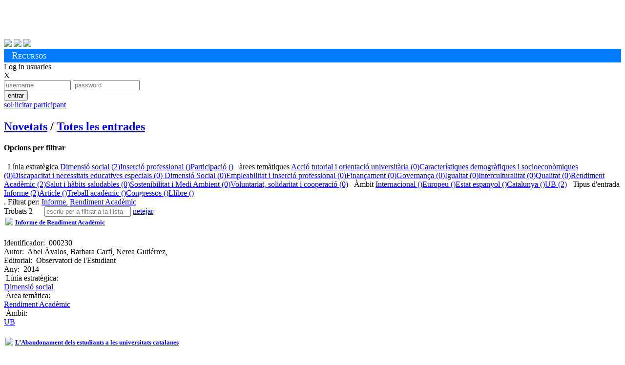

--- FILE ---
content_type: text/html; charset=utf-8
request_url: https://alumnatub.gapei.ub.edu/DMBI/llista.html?ordena=DMBI_4&lang=CAT&rstrcc=DMBI_11:-9:RENDACA-8:-14:INF
body_size: 24568
content:
<!DOCTYPE HTML>
<html>
<head>
<title>Publicacions de l'Observatori de l'Estudiant UB </title>
<meta charset="utf-8">
<meta content="width=device-width, initial-scale=1.0" name="viewport">
<meta name="author" content="Observatori Estudiant UB, plataforma desenvolupada per GAPEI UB">
<meta name="description" content="">
<meta name="keywords" content="">
<!-- ja venen donats pel cms anterior -->
<link href="https://alumnatub.gapei.ub.edu/www-app/css/publicacions_est_files/screen.css" type="text/css" rel="stylesheet" media="screen">
<link href="https://alumnatub.gapei.ub.edu/www-app/css/publicacions_est_files/observatori.css" rel="stylesheet" type="text/css" media="screen">
<!-- -->
<link rel="stylesheet" type="text/css" media="screen"  href="https://alumnatub.gapei.ub.edu/www-app/css/bootstrap_obub.css" >
<!--<link rel="stylesheet" type="text/css" media="screen"  href="https://alumnatub.gapei.ub.edu/www-app/css/generics/basic.css" >-->
<link rel="stylesheet" type="text/css" media="screen"  href="https://alumnatub.gapei.ub.edu/www-app/css/generics/bootstrap-glyphicons.css" >
<link rel="stylesheet" type="text/css" media="screen"  href="https://alumnatub.gapei.ub.edu/www-app/css/generics/fontello.css" > <!--icones fontello.com-->
<link rel="stylesheet" type="text/css" media="screen"  href="https://alumnatub.gapei.ub.edu/www-app/js/generics/select2/select2.css" >
<!-- <link rel="stylesheet" type="text/css" media="screen"  href="https://alumnatub.gapei.ub.edu/www-app/css/glyphicon.css" > -->
<link rel="stylesheet" type="text/css" media="screen"  href="https://alumnatub.gapei.ub.edu/www-app/css/alumnatub.css" >
<!-- OB ub -->
<link href="https://alumnatub.gapei.ub.edu/www-app/css/publicacions_est_files/print.css" type="text/css" rel="stylesheet" media="print">
<link href="https://alumnatub.gapei.ub.edu/www-app/css/publicacions_est_files/ie.css" type="text/css" rel="stylesheet">
<link href="https://alumnatub.gapei.ub.edu/www-app/css/publicacions_est_files/css.css" rel="stylesheet" type="text/css" media="screen">
</head>
<body>
<!--- OB ub -->
<div id="obub" class="container">
<!-- header -->
<div id="header">
<h1>
<a href="http://www.ub.edu/" target="_blank"><img alt="" src="https://alumnatub.gapei.ub.edu/www-app/css/publicacions_est_files/logo_ub.png" style="width: 250px"></a>
<a href="https://www.ub.edu/portal/web/observatori-estudiants/"><img alt="" src="https://alumnatub.gapei.ub.edu/www-app/css/publicacions_est_files/logo_bw.png"></a>
</h1>
<div id="social">
<a href="https://twitter.com/#%21/UB_endirecte" target="_blank"><img src="https://alumnatub.gapei.ub.edu/www-app/css/publicacions_est_files/twitter_btn_color.png"></a>
<a href="http://www.facebook.com/UniversitatdeBarcelona" target="_blank"><img src="https://alumnatub.gapei.ub.edu/www-app/css/publicacions_est_files/facebook_btn_color.png"></a>
<a href="http://www.youtube.com/ub" target="_blank"><img src="https://alumnatub.gapei.ub.edu/www-app/css/publicacions_est_files/youtube_btn_color.png"></a>
</div>
</div> <!-- /#header -->
<div style="background-color: #007bff; padding: 0.2rem 1rem;">
<span style="font-variant: small-caps; font-size: 1.2rem; color: #fff">Recursos</span>
</div>
<!--
<div id="navegacion">
<ul id="menu_principal">
<li class="menu_102"><a href="http://observatoriestudiant.alumnatub.cat/observatori" title="Observatori"><span>Observatori</span></a></li> <li class="menu_138"><a href="http://observatoriestudiant.alumnatub.cat/estudiants" title="Estudiants"><span>Estudiants</span></a></li> <li class="menu_89"><a href="http://observatoriestudiant.alumnatub.cat/participacio" title="Participació"><span>Participació</span></a></li> <li class="menu_90"><a href="http://observatoriestudiant.alumnatub.cat/dimensio_social" title="Dimensió social"><span>Dimensió social</span></a></li> <li class="menu_92"><a href="http://observatoriestudiant.alumnatub.cat/inserciosl" title="Inserció sociolaboral"><span>Inserció sociolaboral</span></a></li> <li class="menu_93 lia active"><a href="http://observatoriestudiant.alumnatub.cat/recursos_estudiants" title="Recursos" class="a"><span>Recursos</span></a></li> <li class="menu_192"><a href="http://observatoriestudiant.alumnatub.cat/forman_part" title="Forma'n part!"><span>Forma'n part!</span></a></li> <li class="menu_70 ultima"><a href="http://observatoriestudiant.alumnatub.cat/contacte" title="Contacte"><span>Contacte</span></a></li>
</ul>
</div>
<div class="m-verde" id="subnav">
<ul id="menu_secundario">
<ul> <li class="menu_95"><a href="http://observatoriestudiant.alumnatub.cat/recursos_estudiants/enllacos" title="EnllaÃ§os"><span>Enllaços</span></a></li>
<li class="menu_127"><a href="http://observatoriestudiant.alumnatub.cat/recursos_estudiants/convocatries" title="ConvocatÃ²ries"><span>Convocatòries</span></a></li>
<li class="menu_128"><a href="http://observatoriestudiant.alumnatub.cat/recursos_estudiants/serveis" title="Serveis"><span>Serveis</span></a></li>
<li class="menu_129 lia active"><a href="http://observatoriestudiant.alumnatub.cat/recursos_estudiants/publicacions_est" title="Publicacions" class="a"><span>Biblioteca</span></a></li>
<li class="menu_177"><a href="http://observatoriestudiant.alumnatub.cat/recursos_estudiants/informes" title="Informes"><span>Informes</span></a></li>
<li class="menu_179 ultima"><a href="http://observatoriestudiant.alumnatub.cat/recursos_estudiants/jornades" title="Jornades"><span>Jornades</span></a></li> </ul>
</ul>
</div>
-->
<!--- fi OB ub -->
<div id='capsalzone'>
<div><!-- Missatges --></div>
<!---------------->
<div id='area-login' class="">
<!-- no connectat -->
<a id='obre-capa-login'>Log in usuaries</a><br>
<div style='' id='capa-login'>
<span class='pull-right' id='tanca-capa-login'>X</span>
<form action="https://alumnatub.gapei.ub.edu/cgi-bin/connect.cgi" enctype="multipart/form-data" id="Login" method="post"><input type="hidden" id="referer" name="referer" value="" ><input type="hidden" id="user" name="user" value="13uEVyx3afzs" ><input type="hidden" id="lang" name="lang" value="CAT" ><input type="hidden" id="ENTORN" name="ENTORN" value="DMBI" ><input type="hidden" id="Dimensio" name="Dimensio" value="EXTERNA" >
<input type="text"placeholder="username" id="UsEntr" name="UsEntr" value="" class="fotx" maxlength="15" size="15" />
<input type="password" class="fotx" value="" size="15" maxlength="15" placeholder="password" name="Contr" />
<div class='pull-right'>
<button id_accio="NOPERMIS" id="Entr" title="" class="btn btn-xs saveloc" value="S">entrar</button>
</div>
</form>
<a class="btn-dome" href="https://alumnatub.gapei.ub.edu/DMUS/add.html?lang=CAT&rstrcc=DMBI_11:-8:-14:INF-9:RENDACA&ordena=DMBI_4&plantilla=ext_DMUS_add" id="NOUUSU" title=""><span class='glyphicon glyphicon-plus'></span> sol·licitar participant</a></p>
</div>
</div>
<!---------------->
</div><!-- fi capsalzone-obub -->
<div id='missatges-txec'>
<!--Missatges-->
</div>
<!-- FIN CAP0 -->
<!-- modal per afegir del grec -->
<div class="modal fade" id="modal-generica-ajax" tabindex="-1" role="dialog" aria-labelledby="myModalLabel" aria-hidden="true">
<div class="modal-dialog">
<div class="modal-content">
</div> <!-- /.modal-content -->
</div> <!-- /.modal-dialog -->
</div> <!-- /.modal -->
<!-- plantilla DOME: DMBI_list.html -->
<div class='span-24'>
<div id='titulo'>
<h1 class=''></h1>
</div>
<h2 class='menu-obub-pral obubpad10'>
<a class="" dimensio="EXTERNA" href="https://alumnatub.gapei.ub.edu/portada.html?lang=CAT" title="">Novetats</a> <span class='padh10'>/</span>
<a class="sel" dimensio="EXTERNA" href="https://alumnatub.gapei.ub.edu/DMBI/llista.html?rstrcc=undefinded&lang=CAT&ordena=DMBI_4" title="">Totes les entrades</a>
</h2>
</div>
<div class='span-7 marb40 padv20'>
<div class='top-filtre'>
<h4>Opcions per filtrar</h4>
</div>
<div class='arbre-tags marl10 padt2rem'>
<span class='mart20 majus titolap vb20'><i class='glyphicon glyphicon-folder-open '></i>&nbsp; Línia estratègica</span>
<span class='pare'><a class="" href="https://alumnatub.gapei.ub.edu/DMBI/llista.html?rstrcc=DMBI_11:-8:LEDIMSOC-14:INF-9:RENDACA&lang=CAT&ordena=DMBI_4">Dimensió social (2)</a></span><span class='pare'><a class="" href="https://alumnatub.gapei.ub.edu/DMBI/llista.html?lang=CAT&rstrcc=DMBI_11:-14:INF-8:LEINSOLA-9:RENDACA&ordena=DMBI_4">Inserció professional ()</a></span><span class='pare'><a class="" href="https://alumnatub.gapei.ub.edu/DMBI/llista.html?ordena=DMBI_4&rstrcc=DMBI_9:RENDACA-11:-14:INF-8:LEPART&lang=CAT">Participació ()</a></span>
<span class='mart20 majus titolap vb20'><i class='glyphicon glyphicon-tags'></i>&nbsp; àrees temàtiques</span>
<span class='pare'><a class="" href="https://alumnatub.gapei.ub.edu/DMBI/llista.html?rstrcc=DMBI_14:INF-8:-11:-9:ATUTOU&lang=CAT&ordena=DMBI_4">Acció tutorial i orientació universitària (0)</a></span><span class='pare'><a class="" href="https://alumnatub.gapei.ub.edu/DMBI/llista.html?lang=CAT&rstrcc=DMBI_9:CADSO-11:-8:-14:INF&ordena=DMBI_4">Característiques demogràfiques i socioeconòmiques (0)</a></span><span class='pare'><a class="" href="https://alumnatub.gapei.ub.edu/DMBI/llista.html?lang=CAT&rstrcc=DMBI_9:DINE3-11:-8:-14:INF&ordena=DMBI_4">Discapacitat i necessitats educatives especials (0)</a></span><span class='pare'><a class="" href="https://alumnatub.gapei.ub.edu/DMBI/llista.html?lang=CAT&rstrcc=DMBI_9:DISO-8:-14:INF-11:&ordena=DMBI_4"> Dimensió Social (0)</a></span><span class='pare'><a class="" href="https://alumnatub.gapei.ub.edu/DMBI/llista.html?lang=CAT&rstrcc=DMBI_11:-8:-14:INF-9:EMIPRO&ordena=DMBI_4">Empleabilitat i inserció professional (0)</a></span><span class='pare'><a class="" href="https://alumnatub.gapei.ub.edu/DMBI/llista.html?ordena=DMBI_4&rstrcc=DMBI_11:-8:-14:INF-9:FINAN&lang=CAT">Finançament (0)</a></span><span class='pare'><a class="" href="https://alumnatub.gapei.ub.edu/DMBI/llista.html?lang=CAT&rstrcc=DMBI_9:GOVERN-14:INF-8:-11:&ordena=DMBI_4">Governança (0)</a></span><span class='pare'><a class="" href="https://alumnatub.gapei.ub.edu/DMBI/llista.html?ordena=DMBI_4&rstrcc=DMBI_9:IGUAL-11:-14:INF-8:&lang=CAT">Igualtat (0)</a></span><span class='pare'><a class="" href="https://alumnatub.gapei.ub.edu/DMBI/llista.html?ordena=DMBI_4&rstrcc=DMBI_9:INTERCUL-11:-14:INF-8:&lang=CAT">Interculturalitat (0)</a></span><span class='pare'><a class="" href="https://alumnatub.gapei.ub.edu/DMBI/llista.html?ordena=DMBI_4&rstrcc=DMBI_9:QUALITAT-11:-8:-14:INF&lang=CAT">Qualitat (0)</a></span><span class='pare'><a class="" href="https://alumnatub.gapei.ub.edu/DMBI/llista.html?lang=CAT&rstrcc=DMBI_8:-14:INF-11:-9:RENDACA&ordena=DMBI_4">Rendiment Acadèmic (2)</a></span><span class='pare'><a class="" href="https://alumnatub.gapei.ub.edu/DMBI/llista.html?rstrcc=DMBI_9:SAHSA-14:INF-8:-11:&lang=CAT&ordena=DMBI_4">Salut i hàbits saludables (0)</a></span><span class='pare'><a class="" href="https://alumnatub.gapei.ub.edu/DMBI/llista.html?ordena=DMBI_4&lang=CAT&rstrcc=DMBI_8:-14:INF-11:-9:SOSMEDI">Sostenibilitat i Medi Ambient (0)</a></span><span class='pare'><a class="" href="https://alumnatub.gapei.ub.edu/DMBI/llista.html?ordena=DMBI_4&rstrcc=DMBI_11:-14:INF-8:-9:VOLSCOOP&lang=CAT">Voluntariat, solidaritat i cooperació (0)</a></span>
<span class='mart20 majus titolap vb20'><i class='glyphicon glyphicon-globe'></i>&nbsp; Àmbit</span>
<span class='pare'><a class="" href="https://alumnatub.gapei.ub.edu/DMBI/llista.html?rstrcc=DMBI_11:1-8:-14:INF-9:RENDACA&lang=CAT&ordena=DMBI_4">Internacional ()</a></span><span class='pare'><a class="" href="https://alumnatub.gapei.ub.edu/DMBI/llista.html?ordena=DMBI_4&rstrcc=DMBI_9:RENDACA-14:INF-8:-11:2&lang=CAT">Europeu ()</a></span><span class='pare'><a class="" href="https://alumnatub.gapei.ub.edu/DMBI/llista.html?rstrcc=DMBI_9:RENDACA-11:3-14:INF-8:&lang=CAT&ordena=DMBI_4">Estat espanyol ()</a></span><span class='pare'><a class="" href="https://alumnatub.gapei.ub.edu/DMBI/llista.html?lang=CAT&rstrcc=DMBI_11:4-8:-14:INF-9:RENDACA&ordena=DMBI_4">Catalunya ()</a></span><span class='pare'><a class="" href="https://alumnatub.gapei.ub.edu/DMBI/llista.html?rstrcc=DMBI_9:RENDACA-8:-14:INF-11:5&lang=CAT&ordena=DMBI_4">UB (2)</a></span>
<span class='mart20 majus titolap vb20'><i class='glyphicon glyphicon-book'></i>&nbsp; Tipus d'entrada</span>
<span class='pare'><a class="" href="https://alumnatub.gapei.ub.edu/DMBI/llista.html?rstrcc=DMBI_9:RENDACA-8:-14:INF-11:&lang=CAT&ordena=DMBI_4">Informe (2)</a></span><span class='pare'><a class="" href="https://alumnatub.gapei.ub.edu/DMBI/llista.html?rstrcc=DMBI_8:-14:TPAR-11:-9:RENDACA&lang=CAT&ordena=DMBI_4">Article ()</a></span><span class='pare'><a class="" href="https://alumnatub.gapei.ub.edu/DMBI/llista.html?ordena=DMBI_4&rstrcc=DMBI_14:TPCT-8:-11:-9:RENDACA&lang=CAT">Treball acadèmic ()</a></span><span class='pare'><a class="" href="https://alumnatub.gapei.ub.edu/DMBI/llista.html?lang=CAT&rstrcc=DMBI_9:RENDACA-14:TPPR-8:-11:&ordena=DMBI_4">Congressos ()</a></span><span class='pare'><a class="" href="https://alumnatub.gapei.ub.edu/DMBI/llista.html?ordena=DMBI_4&lang=CAT&rstrcc=DMBI_9:RENDACA-14:TPPU-8:-11:">Llibre ()</a></span>
</div>
</div>
<div class='span-16 marb40 padv20'>
<div class='top-resultat'>
<span style='display:inline'>.
</span>
<span class='restriccions link-tatxa'>
<span class='bold'>Filtrat per:</span> <a class="txectooltip-delay" href="https://alumnatub.gapei.ub.edu/DMBI/llista.html?rstrcc=DMBI_9:RENDACA-11:-8:&lang=CAT&ordena=DMBI_4" title="Clica per descartar">Informe</a>, <a class="txectooltip-delay" href="https://alumnatub.gapei.ub.edu/DMBI/llista.html?rstrcc=DMBI_11:-14:INF-8:&lang=CAT&ordena=DMBI_4" title="Clica per descartar"><span>Rendiment Acadèmic</span></a>
</span>
</div>
<nav class="navbar" style='height:0px; margin:0px!important; padding:0px!important'>
<span class='' style='margin-right:20px'>Trobats 2</span>
<!--
<div class="btn-group">
<button type="button" class="btn btn-default dropdown-toggle" data-toggle="dropdown">
ordena per <span class="caret"></span>
</button>
<ul class="dropdown-menu" role="menu">
<div id='ORD-DMBI'><label class='radio '><input type="radio"   class='' id='' name='ORD:DMBI' onClick='' value='35' />Títol</label><label class='radio '><input type="radio"   class='' id='' name='ORD:DMBI' onClick='' value='4:r' />Data Modificació</label></div>
</ul>
</div>
-->
<span style='' class='form-inline'>
<input type='text' class='form-control rapidsearch' id='busca' placeholder="escriu per a filtrar a la llista"/>
<a id='netejainput' class='btn' href='#'><span class='glyphicon glyphicon-remove'></span> netejar</a>
</span>
</nav>
<div class='llista masonrylist span-15' id='llistamix' style='margin:0px!important; padding:0px!important;'>
<div class='DMBI-add-ajax'></div><div class='capa-rounded mix graella panel-DMBI-000230' data-camp35 = 'Informe de Rendiment Acadèmic' data-camp4 = '201510081154260' >
<table class='graella-head'>
<tr>
<td class='graella-img'>
<span class='ajax-DMBI-000230-15'><img src='https://alumnatub.gapei.ub.edu/www-data/thumbs/DMBI/000230.bmp' class='' /></span>
</td>
<td class='graella-title'>
<h5><a href='https://alumnatub.gapei.ub.edu/DMBI/000230/miraun.html?plantilla=DMBI_reg&rstrcc=DMBI_11:-8:-14:INF-9:RENDACA&lang=CAT&ordena=DMBI_4'>
<span class='ajax-DMBI-000230-35'>Informe de Rendiment Acadèmic</span></a></h5>
</td>
</tr>
</table>
<div class='graella-text'>
<div class='invisible'><span class=''><label class=''>Identificador:&nbsp;</label></span> <span class='ajax-DMBI-000230-0'>000230</span></div><!-- id -->
<div class=''><span class=''><label class=''>Autor:&nbsp;</label></span> <span class='ajax-DMBI-000230-17'>Abel Àvalos, Barbara Carfí, Nerea Gutiérrez, </span></div><!-- autor -->
<div class=''><span class=''><label class=''>Editorial:&nbsp;</label></span> <span class='ajax-DMBI-000230-24'>Observatori de l'Estudiant</span></div><!-- editorial -->
<div class=''><span class=''><label class=''>Any:&nbsp;</label></span> <span class='ajax-DMBI-000230-16'>2014</span></div><!-- any -->
<span class='block mart20'><span class='glyphicon glyphicon-folder-open'></span> &nbsp<label class=''>Línia estratègica:&nbsp;</label></span>
<div class="theme-items">
<span class='ajax-DMBI-000230-8'><a href="https://alumnatub.gapei.ub.edu/DMBI/llista.html?rstrcc=DMBI_8:LEDIMSOC&lang=CAT&ordena=DMBI_4">Dimensió social</a></span>
</div>
<span class='block mart20'><span class='glyphicon glyphicon-tags'></span> &nbsp<label class=''>Àrea temàtica:&nbsp;</label></span>
<div class="theme-items2">
<a href="https://alumnatub.gapei.ub.edu/DMBI/llista.html?rstrcc=DMBI_8:LEDIMSOC-9:RENDACA&lang=CAT&ordena=DMBI_4"><span class='ajax-DMBI-000230-9'>Rendiment Acadèmic</span></a>
</div>
<span class='block mart20'><span class='glyphicon glyphicon-globe'></span> &nbsp<label class=''>Àmbit:&nbsp;</label></span>
<div class="">
<span class='ajax-DMBI-000230-11'><a href="https://alumnatub.gapei.ub.edu/DMBI/llista.html?ordena=DMBI_4&lang=CAT&rstrcc=DMBI_9:RENDACA-11:5-8:LEDIMSOC">UB</a></span>
</div>
</div>
</div>
<div class='capa-rounded mix graella panel-DMBI-000271' data-camp35 = 'L’Abandonament dels estudiants a les universitats catalanes' data-camp4 = '201506251338400' >
<table class='graella-head'>
<tr>
<td class='graella-img'>
<span class='ajax-DMBI-000271-15'><img src='https://alumnatub.gapei.ub.edu/www-data/thumbs/DMBI/000271.png' class='' /></span>
</td>
<td class='graella-title'>
<h5><a href='https://alumnatub.gapei.ub.edu/DMBI/000271/miraun.html?plantilla=DMBI_reg&rstrcc=DMBI_11:-8:-14:INF-9:RENDACA&ordena=DMBI_4&lang=CAT'>
<span class='ajax-DMBI-000271-35'>L’Abandonament dels estudiants a les universitats catalanes</span></a></h5>
</td>
</tr>
</table>
<div class='graella-text'>
<div class='invisible'><span class=''><label class=''>Identificador:&nbsp;</label></span> <span class='ajax-DMBI-000271-0'>000271</span></div><!-- id -->
<div class=''><span class=''><label class=''>Autor:&nbsp;</label></span> <span class='ajax-DMBI-000271-17'>Joaquín Gairín, Pilar Figuera, Xavier M. Triadó (coordinadors); et al.</span></div><!-- autor -->
<div class=''><span class=''><label class=''>Editorial:&nbsp;</label></span> <span class='ajax-DMBI-000271-24' class='ajax-DMBI-000271-24'></span></div><!-- editorial -->
<div class=''><span class=''><label class=''>Any:&nbsp;</label></span> <span class='ajax-DMBI-000271-16'>2010</span></div><!-- any -->
<span class='block mart20'><span class='glyphicon glyphicon-folder-open'></span> &nbsp<label class=''>Línia estratègica:&nbsp;</label></span>
<div class="theme-items">
<span class='ajax-DMBI-000271-8'><a href="https://alumnatub.gapei.ub.edu/DMBI/llista.html?lang=CAT&rstrcc=DMBI_9:RENDACA-11:5-8:LEDIMSOC|LEDIMSOC&ordena=DMBI_4">Dimensió social</a></span>
</div>
<span class='block mart20'><span class='glyphicon glyphicon-tags'></span> &nbsp<label class=''>Àrea temàtica:&nbsp;</label></span>
<div class="theme-items2">
<a href="https://alumnatub.gapei.ub.edu/DMBI/llista.html?ordena=DMBI_4&rstrcc=DMBI_9:RENDACA|RENDACA-11:5-8:LEDIMSOC|LEDIMSOC&lang=CAT"><span class='ajax-DMBI-000271-9'>Rendiment Acadèmic</span></a>
</div>
<span class='block mart20'><span class='glyphicon glyphicon-globe'></span> &nbsp<label class=''>Àmbit:&nbsp;</label></span>
<div class="">
<span class='ajax-DMBI-000271-11'><a href="https://alumnatub.gapei.ub.edu/DMBI/llista.html?ordena=DMBI_4&lang=CAT&rstrcc=DMBI_9:RENDACA|RENDACA-11:5|5-8:LEDIMSOC|LEDIMSOC">UB</a></span>
</div>
</div>
</div>
</div>
</div>
<div class='span-24 mar10 pad10'>
<div class='pad10 '>
<span class='ajax-DMTX-CREDITSOBUB-2'><p><em>Aquesta base de dades est&agrave; en fase de proves.</em></p> <p>Desenvolupada per estudiants UB a trav&eacute;s de la oficina del Gapei. </p></span>
</div>
</div>
<!--
<div id="footer" class='mart40'>
<div class="span-12">
<a href="http://observatoriestudiant.alumnatub.cat/actualitat/"><img src="https://alumnatub.gapei.ub.edu/www-app//css/publicacions_est_files/banner_01.png"></a>
<a href="http://observatoriestudiant.alumnatub.cat/enllacos/"><img src="https://alumnatub.gapei.ub.edu/www-app//css/publicacions_est_files/banner_02.png"></a>
</div>
<div class="span-12 last">
<a href="http://observatoriestudiant.alumnatub.cat/gdinteres"><img src="https://alumnatub.gapei.ub.edu/www-app//css/publicacions_est_files/banner_03.png"></a>
<a href="http://observatoriestudiant.alumnatub.cat/idees_opinions_i_suggeriments"><img src="https://alumnatub.gapei.ub.edu/www-app//css/publicacions_est_files/banner_04.png"></a>
</div>
</div>
-->
</div><!-- /#obub -->
<!-- plantilla DOME: obub_final.html -->
<script type='text/javascript' src='https://alumnatub.gapei.ub.edu/www-app/js/generics/jquery-1.11.1.min.js'></script>
<script type='text/javascript' src="https://alumnatub.gapei.ub.edu/www-app/js/generics/jquery-ui.js"></script>
<script type='text/javascript' src="https://alumnatub.gapei.ub.edu/www-app/tiny_mce/tinymce.min.js"></script>
<script type='text/javascript' src='https://alumnatub.gapei.ub.edu/www-app/js/bootstrap_3.js'></script> <!-- ja no és generic, el generic es el 3.3 -->
<!--<script type='text/javascript' src='https://alumnatub.gapei.ub.edu/www-app/js/generics/bootstrap_3_3.min.js'></script>-->
<!--<script type='text/javascript' src='https://alumnatub.gapei.ub.edu/www-app/js/generics/bootstrap-ajax.js'></script>-->
<script type='text/javascript' src='https://alumnatub.gapei.ub.edu/www-app/js/generics/select2/select2.js'></script>
<script type='text/javascript' src='https://alumnatub.gapei.ub.edu/www-app/js/generics/eldarion-ajax.min.js'></script>
<script type='text/javascript' src='https://alumnatub.gapei.ub.edu/www-app/js/generics/jquery.mixitup.js'></script>
<script type='text/javascript' src='https://alumnatub.gapei.ub.edu/www-app/js/generics/bootstrap.file-input.js'></script>
<script type='text/javascript' src='https://alumnatub.gapei.ub.edu/www-app/js/generics/jquery.fastLiveFilter.js'></script>
<script type='text/javascript' src='https://alumnatub.gapei.ub.edu/www-app/js/generics/masonry.pkgd.js'></script>
<script type='text/javascript' src='https://alumnatub.gapei.ub.edu/www-app/js/alumnat-jq.js'></script>
<script type="text/javascript">
//$(document).ready(SelectParentChbox() ); #Maite, 19/05/23. La funció no està enlloc... ho trec
$(document).ready(getSelectedChbox() );
</script>
<script type="text/javascript">
// Necessito que quan cliques el boto de login ompli el camp del formulari referer, per saber d'on vinc
jQuery('.spinner').animate({'opacity':0},700,'easeOutCubic',function (){jQuery(this).css('display','none')});
$(function(){
$('.saveloc').on('click', function() {
$("input[name=referer]").val(document.location);
});
$('.saveref').on('click', function() {
if ($("input[name=referer]").val() == ''){
$("input[name=referer]").val(document.referrer);
}
});
});
</script>
<script>
$(function() {
//$('#busca').fastLiveFilter('#llistamix');  //si ho traiem d'aqui i ho posem al jq apart, no va. haurem de fer més proves.. dlz
$('#busca').fastLiveFilter('#llistamix', {
//callback: function(total) { $('#num_results').html(total); }
callback: function(){
timeout: 100,
$('#llistamix').masonry({
//	      gutter: 10,
//timeout: 100,
//columnWidth: '190px',
itemSelector: '.graella',
});
}
});
$('#netejainput').click(function(){
netejaFast();
});
//molt fort! així directament no funciona, donant-li nom a la funcio si
//$('#netejainput').click(function(){
//$('#busca').val('');
//$('#netejainput').keydown();
//$('#busca').fastLiveFilter('#llistamix.llista');
//});
function netejaFast(){
$('#busca').val('');
$('#busca').keydown();
$('#busca').fastLiveFilter('#llistamix');
/*
$('#busca').fastLiveFilter('#llistamix', {
callback: function(){
$('.masonrylist').masonry({
gutter: 10,
//timeout: 100,
//columnWidth: '190',
itemSelector: '.graella',
});
}
});
*/
}
$('input[type=file]').bootstrapFileInput();
$( "#accordion" ).accordion({
heightStyle: "content",
event: "mouseover"
});
});
</script>
<script type="text/javascript">
tinymce.init({
selector: ".editor2",  // he mirat de suprimir el punt i ha deixat de funcionar...
menubar: "tools table format view insert edit",
toolbar: "removeformat undo redo | styleselect | bold italic | alignleft aligncenter alignright alignjustify | bullist numlist outdent indent",
plugins : 'advlist autolink link image lists charmap print preview code',
//#IMATGESADJUNTES#//
});
</script>
<script type='text/javascript'>
$(document).ready(function() {

jqReady();

$('.syspopover').popover();
});
</script>
</body>
</html>
